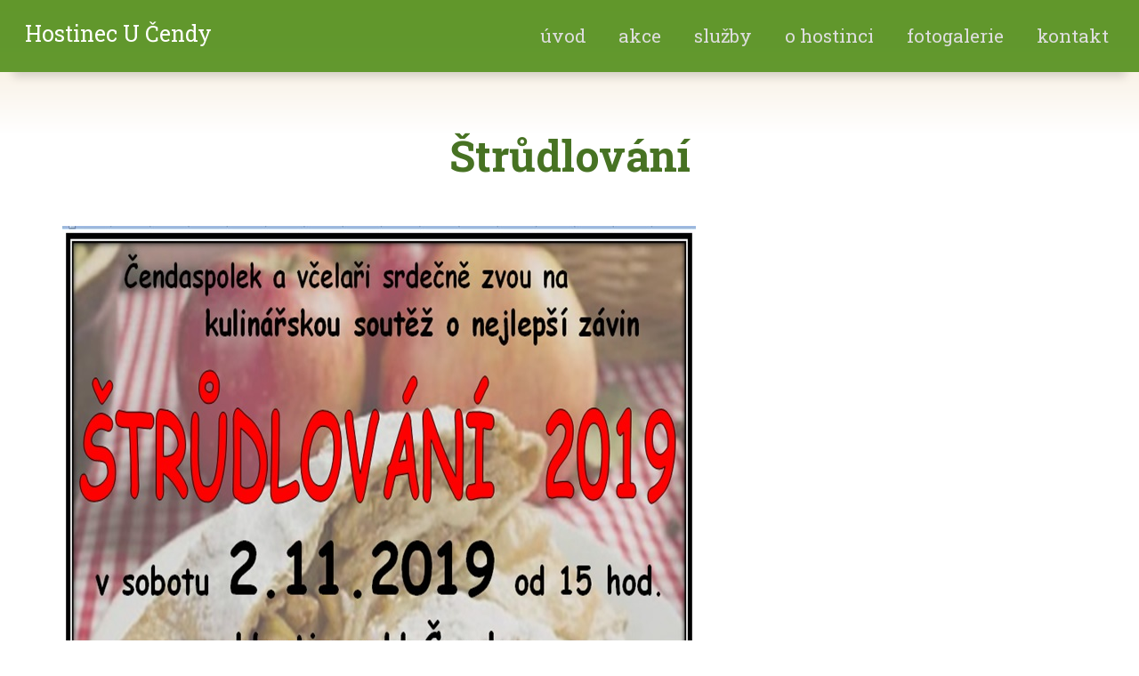

--- FILE ---
content_type: text/html; charset=UTF-8
request_url: https://www.hostinecucendy.cz/2019/10/17/strudlovani/
body_size: 5163
content:
<!DOCTYPE html>
<html lang="cs">

<head>
	
    <meta charset="UTF-8" />

    <meta name="description" content="" />
    <meta name="author" content="Grafické studio a reklamní agentura MamiArt s.r.o." />
    <meta name="copyright" content="2026, Hostinec U Čendy. Všechna práva vyhrazena." />
    <meta name="keywords" content="" />
    <meta name="viewport" content="width=device-width, initial-scale=1, shrink-to-fit=no">

	<!-- Bootstrap -->
    <!-- Latest compiled and minified CSS -->
	<link rel="stylesheet" href="https://stackpath.bootstrapcdn.com/bootstrap/4.1.0/css/bootstrap.min.css" integrity="sha384-9gVQ4dYFwwWSjIDZnLEWnxCjeSWFphJiwGPXr1jddIhOegiu1FwO5qRGvFXOdJZ4" crossorigin="anonymous">

	<!-- Featerlight 1.7.13 -->
    <!-- Latest compiled and minified CSS -->
	<link href="//cdn.rawgit.com/noelboss/featherlight/1.7.13/release/featherlight.min.css" type="text/css" rel="stylesheet" />
	<link href="//cdn.rawgit.com/noelboss/featherlight/1.7.13/release/featherlight.gallery.min.css" type="text/css" rel="stylesheet" />

    <!-- Theme stylesheet-->
    <link rel="stylesheet" type="text/css" href="https://www.hostinecucendy.cz/wp-content/themes/hostinecucendy/style.css" />
    
    <!-- Google fonts -->
 	<link href="https://fonts.googleapis.com/css?family=Roboto+Slab:400,700&amp;subset=latin-ext" rel="stylesheet"> 

    <title>Štrůdlování &#8211; Hostinec U Čendy</title>
<meta name='robots' content='max-image-preview:large' />
	<style>img:is([sizes="auto" i], [sizes^="auto," i]) { contain-intrinsic-size: 3000px 1500px }</style>
	<link rel="alternate" type="application/rss+xml" title="Hostinec U Čendy &raquo; RSS zdroj" href="https://www.hostinecucendy.cz/feed/" />
<link rel="alternate" type="application/rss+xml" title="Hostinec U Čendy &raquo; RSS komentářů" href="https://www.hostinecucendy.cz/comments/feed/" />
<link rel='stylesheet' id='wp-block-library-css' href='https://www.hostinecucendy.cz/wp-includes/css/dist/block-library/style.min.css?ver=6.8.3' type='text/css' media='all' />
<style id='classic-theme-styles-inline-css' type='text/css'>
/*! This file is auto-generated */
.wp-block-button__link{color:#fff;background-color:#32373c;border-radius:9999px;box-shadow:none;text-decoration:none;padding:calc(.667em + 2px) calc(1.333em + 2px);font-size:1.125em}.wp-block-file__button{background:#32373c;color:#fff;text-decoration:none}
</style>
<style id='global-styles-inline-css' type='text/css'>
:root{--wp--preset--aspect-ratio--square: 1;--wp--preset--aspect-ratio--4-3: 4/3;--wp--preset--aspect-ratio--3-4: 3/4;--wp--preset--aspect-ratio--3-2: 3/2;--wp--preset--aspect-ratio--2-3: 2/3;--wp--preset--aspect-ratio--16-9: 16/9;--wp--preset--aspect-ratio--9-16: 9/16;--wp--preset--color--black: #000000;--wp--preset--color--cyan-bluish-gray: #abb8c3;--wp--preset--color--white: #ffffff;--wp--preset--color--pale-pink: #f78da7;--wp--preset--color--vivid-red: #cf2e2e;--wp--preset--color--luminous-vivid-orange: #ff6900;--wp--preset--color--luminous-vivid-amber: #fcb900;--wp--preset--color--light-green-cyan: #7bdcb5;--wp--preset--color--vivid-green-cyan: #00d084;--wp--preset--color--pale-cyan-blue: #8ed1fc;--wp--preset--color--vivid-cyan-blue: #0693e3;--wp--preset--color--vivid-purple: #9b51e0;--wp--preset--gradient--vivid-cyan-blue-to-vivid-purple: linear-gradient(135deg,rgba(6,147,227,1) 0%,rgb(155,81,224) 100%);--wp--preset--gradient--light-green-cyan-to-vivid-green-cyan: linear-gradient(135deg,rgb(122,220,180) 0%,rgb(0,208,130) 100%);--wp--preset--gradient--luminous-vivid-amber-to-luminous-vivid-orange: linear-gradient(135deg,rgba(252,185,0,1) 0%,rgba(255,105,0,1) 100%);--wp--preset--gradient--luminous-vivid-orange-to-vivid-red: linear-gradient(135deg,rgba(255,105,0,1) 0%,rgb(207,46,46) 100%);--wp--preset--gradient--very-light-gray-to-cyan-bluish-gray: linear-gradient(135deg,rgb(238,238,238) 0%,rgb(169,184,195) 100%);--wp--preset--gradient--cool-to-warm-spectrum: linear-gradient(135deg,rgb(74,234,220) 0%,rgb(151,120,209) 20%,rgb(207,42,186) 40%,rgb(238,44,130) 60%,rgb(251,105,98) 80%,rgb(254,248,76) 100%);--wp--preset--gradient--blush-light-purple: linear-gradient(135deg,rgb(255,206,236) 0%,rgb(152,150,240) 100%);--wp--preset--gradient--blush-bordeaux: linear-gradient(135deg,rgb(254,205,165) 0%,rgb(254,45,45) 50%,rgb(107,0,62) 100%);--wp--preset--gradient--luminous-dusk: linear-gradient(135deg,rgb(255,203,112) 0%,rgb(199,81,192) 50%,rgb(65,88,208) 100%);--wp--preset--gradient--pale-ocean: linear-gradient(135deg,rgb(255,245,203) 0%,rgb(182,227,212) 50%,rgb(51,167,181) 100%);--wp--preset--gradient--electric-grass: linear-gradient(135deg,rgb(202,248,128) 0%,rgb(113,206,126) 100%);--wp--preset--gradient--midnight: linear-gradient(135deg,rgb(2,3,129) 0%,rgb(40,116,252) 100%);--wp--preset--font-size--small: 13px;--wp--preset--font-size--medium: 20px;--wp--preset--font-size--large: 36px;--wp--preset--font-size--x-large: 42px;--wp--preset--spacing--20: 0.44rem;--wp--preset--spacing--30: 0.67rem;--wp--preset--spacing--40: 1rem;--wp--preset--spacing--50: 1.5rem;--wp--preset--spacing--60: 2.25rem;--wp--preset--spacing--70: 3.38rem;--wp--preset--spacing--80: 5.06rem;--wp--preset--shadow--natural: 6px 6px 9px rgba(0, 0, 0, 0.2);--wp--preset--shadow--deep: 12px 12px 50px rgba(0, 0, 0, 0.4);--wp--preset--shadow--sharp: 6px 6px 0px rgba(0, 0, 0, 0.2);--wp--preset--shadow--outlined: 6px 6px 0px -3px rgba(255, 255, 255, 1), 6px 6px rgba(0, 0, 0, 1);--wp--preset--shadow--crisp: 6px 6px 0px rgba(0, 0, 0, 1);}:where(.is-layout-flex){gap: 0.5em;}:where(.is-layout-grid){gap: 0.5em;}body .is-layout-flex{display: flex;}.is-layout-flex{flex-wrap: wrap;align-items: center;}.is-layout-flex > :is(*, div){margin: 0;}body .is-layout-grid{display: grid;}.is-layout-grid > :is(*, div){margin: 0;}:where(.wp-block-columns.is-layout-flex){gap: 2em;}:where(.wp-block-columns.is-layout-grid){gap: 2em;}:where(.wp-block-post-template.is-layout-flex){gap: 1.25em;}:where(.wp-block-post-template.is-layout-grid){gap: 1.25em;}.has-black-color{color: var(--wp--preset--color--black) !important;}.has-cyan-bluish-gray-color{color: var(--wp--preset--color--cyan-bluish-gray) !important;}.has-white-color{color: var(--wp--preset--color--white) !important;}.has-pale-pink-color{color: var(--wp--preset--color--pale-pink) !important;}.has-vivid-red-color{color: var(--wp--preset--color--vivid-red) !important;}.has-luminous-vivid-orange-color{color: var(--wp--preset--color--luminous-vivid-orange) !important;}.has-luminous-vivid-amber-color{color: var(--wp--preset--color--luminous-vivid-amber) !important;}.has-light-green-cyan-color{color: var(--wp--preset--color--light-green-cyan) !important;}.has-vivid-green-cyan-color{color: var(--wp--preset--color--vivid-green-cyan) !important;}.has-pale-cyan-blue-color{color: var(--wp--preset--color--pale-cyan-blue) !important;}.has-vivid-cyan-blue-color{color: var(--wp--preset--color--vivid-cyan-blue) !important;}.has-vivid-purple-color{color: var(--wp--preset--color--vivid-purple) !important;}.has-black-background-color{background-color: var(--wp--preset--color--black) !important;}.has-cyan-bluish-gray-background-color{background-color: var(--wp--preset--color--cyan-bluish-gray) !important;}.has-white-background-color{background-color: var(--wp--preset--color--white) !important;}.has-pale-pink-background-color{background-color: var(--wp--preset--color--pale-pink) !important;}.has-vivid-red-background-color{background-color: var(--wp--preset--color--vivid-red) !important;}.has-luminous-vivid-orange-background-color{background-color: var(--wp--preset--color--luminous-vivid-orange) !important;}.has-luminous-vivid-amber-background-color{background-color: var(--wp--preset--color--luminous-vivid-amber) !important;}.has-light-green-cyan-background-color{background-color: var(--wp--preset--color--light-green-cyan) !important;}.has-vivid-green-cyan-background-color{background-color: var(--wp--preset--color--vivid-green-cyan) !important;}.has-pale-cyan-blue-background-color{background-color: var(--wp--preset--color--pale-cyan-blue) !important;}.has-vivid-cyan-blue-background-color{background-color: var(--wp--preset--color--vivid-cyan-blue) !important;}.has-vivid-purple-background-color{background-color: var(--wp--preset--color--vivid-purple) !important;}.has-black-border-color{border-color: var(--wp--preset--color--black) !important;}.has-cyan-bluish-gray-border-color{border-color: var(--wp--preset--color--cyan-bluish-gray) !important;}.has-white-border-color{border-color: var(--wp--preset--color--white) !important;}.has-pale-pink-border-color{border-color: var(--wp--preset--color--pale-pink) !important;}.has-vivid-red-border-color{border-color: var(--wp--preset--color--vivid-red) !important;}.has-luminous-vivid-orange-border-color{border-color: var(--wp--preset--color--luminous-vivid-orange) !important;}.has-luminous-vivid-amber-border-color{border-color: var(--wp--preset--color--luminous-vivid-amber) !important;}.has-light-green-cyan-border-color{border-color: var(--wp--preset--color--light-green-cyan) !important;}.has-vivid-green-cyan-border-color{border-color: var(--wp--preset--color--vivid-green-cyan) !important;}.has-pale-cyan-blue-border-color{border-color: var(--wp--preset--color--pale-cyan-blue) !important;}.has-vivid-cyan-blue-border-color{border-color: var(--wp--preset--color--vivid-cyan-blue) !important;}.has-vivid-purple-border-color{border-color: var(--wp--preset--color--vivid-purple) !important;}.has-vivid-cyan-blue-to-vivid-purple-gradient-background{background: var(--wp--preset--gradient--vivid-cyan-blue-to-vivid-purple) !important;}.has-light-green-cyan-to-vivid-green-cyan-gradient-background{background: var(--wp--preset--gradient--light-green-cyan-to-vivid-green-cyan) !important;}.has-luminous-vivid-amber-to-luminous-vivid-orange-gradient-background{background: var(--wp--preset--gradient--luminous-vivid-amber-to-luminous-vivid-orange) !important;}.has-luminous-vivid-orange-to-vivid-red-gradient-background{background: var(--wp--preset--gradient--luminous-vivid-orange-to-vivid-red) !important;}.has-very-light-gray-to-cyan-bluish-gray-gradient-background{background: var(--wp--preset--gradient--very-light-gray-to-cyan-bluish-gray) !important;}.has-cool-to-warm-spectrum-gradient-background{background: var(--wp--preset--gradient--cool-to-warm-spectrum) !important;}.has-blush-light-purple-gradient-background{background: var(--wp--preset--gradient--blush-light-purple) !important;}.has-blush-bordeaux-gradient-background{background: var(--wp--preset--gradient--blush-bordeaux) !important;}.has-luminous-dusk-gradient-background{background: var(--wp--preset--gradient--luminous-dusk) !important;}.has-pale-ocean-gradient-background{background: var(--wp--preset--gradient--pale-ocean) !important;}.has-electric-grass-gradient-background{background: var(--wp--preset--gradient--electric-grass) !important;}.has-midnight-gradient-background{background: var(--wp--preset--gradient--midnight) !important;}.has-small-font-size{font-size: var(--wp--preset--font-size--small) !important;}.has-medium-font-size{font-size: var(--wp--preset--font-size--medium) !important;}.has-large-font-size{font-size: var(--wp--preset--font-size--large) !important;}.has-x-large-font-size{font-size: var(--wp--preset--font-size--x-large) !important;}
:where(.wp-block-post-template.is-layout-flex){gap: 1.25em;}:where(.wp-block-post-template.is-layout-grid){gap: 1.25em;}
:where(.wp-block-columns.is-layout-flex){gap: 2em;}:where(.wp-block-columns.is-layout-grid){gap: 2em;}
:root :where(.wp-block-pullquote){font-size: 1.5em;line-height: 1.6;}
</style>
<script type="text/javascript" src="https://www.hostinecucendy.cz/wp-includes/js/jquery/jquery.min.js?ver=3.7.1" id="jquery-core-js"></script>
<script type="text/javascript" src="https://www.hostinecucendy.cz/wp-includes/js/jquery/jquery-migrate.min.js?ver=3.4.1" id="jquery-migrate-js"></script>
<link rel="https://api.w.org/" href="https://www.hostinecucendy.cz/wp-json/" /><link rel="alternate" title="JSON" type="application/json" href="https://www.hostinecucendy.cz/wp-json/wp/v2/posts/329" /><link rel="canonical" href="https://www.hostinecucendy.cz/2019/10/17/strudlovani/" />
<link rel='shortlink' href='https://www.hostinecucendy.cz/?p=329' />
<link rel="alternate" title="oEmbed (JSON)" type="application/json+oembed" href="https://www.hostinecucendy.cz/wp-json/oembed/1.0/embed?url=https%3A%2F%2Fwww.hostinecucendy.cz%2F2019%2F10%2F17%2Fstrudlovani%2F" />
<link rel="alternate" title="oEmbed (XML)" type="text/xml+oembed" href="https://www.hostinecucendy.cz/wp-json/oembed/1.0/embed?url=https%3A%2F%2Fwww.hostinecucendy.cz%2F2019%2F10%2F17%2Fstrudlovani%2F&#038;format=xml" />
	
</head>

<body >

	
    <div id="wrapper" >


		<nav id="menuContainer" class="navbar navbar-expand-md navbar-light align-items-end py-0 mx-auto fixed-top navbar__main">
			<a class="navbar-brand" href="/">Hostinec U Čendy</a>
		   <button class="navbar-toggler" type="button" data-toggle="collapse" data-target="#bs4navbar" aria-controls="bs4navbar" aria-expanded="false" aria-label="Přepnout navigaci">
			 <span class="navbar-toggler-icon"></span>
		   </button>
		   <div id="bs4navbar" class="collapse navbar-collapse"><ul id="menu-main-menu" class="nav navbar-nav ml-auto"><li id="menu-item-18" class="menu-item menu-item-type-post_type menu-item-object-page menu-item-home menu-item-18 nav-item"><a href="https://www.hostinecucendy.cz/" class="nav-link">Úvod</a><li id="menu-item-40" class="menu-item menu-item-type-taxonomy menu-item-object-category current-post-ancestor current-menu-parent current-post-parent menu-item-40 nav-item"><a href="https://www.hostinecucendy.cz/_/akce-v-hostinci-u-cendy/" class="nav-link">akce</a><li id="menu-item-17" class="menu-item menu-item-type-post_type menu-item-object-page menu-item-17 nav-item"><a href="https://www.hostinecucendy.cz/sluzby/" class="nav-link">Služby</a><li id="menu-item-16" class="menu-item menu-item-type-post_type menu-item-object-page menu-item-16 nav-item"><a href="https://www.hostinecucendy.cz/o-hostinci/" class="nav-link">O hostinci</a><li id="menu-item-20" class="menu-item menu-item-type-taxonomy menu-item-object-category menu-item-20 nav-item"><a href="https://www.hostinecucendy.cz/_/fotogalerie/" class="nav-link">fotogalerie</a><li id="menu-item-15" class="menu-item menu-item-type-post_type menu-item-object-page current-post-parent menu-item-15 nav-item"><a href="https://www.hostinecucendy.cz/kontakt/" class="nav-link">Kontakt</a></ul></div>		</nav>
		<div id="menuBlank"></div>
		

		

<div id="content" class="container-fluid page__generic">

	<h1 class="page__generic__header text-center">Štrůdlování</h1>
	
	<div class="container page__generic__container" role="main">
		<div class="row">
			<div class="d-none">
				<a href="" data-featherlight="">
					<img src="" alt="" class="img-fluid mx-auto mt-2 mb-4">
				</a>
			</div>
			<div class="mb-5">
				<p><img fetchpriority="high" decoding="async" class="alignnone size-full wp-image-331" src="https://www.hostinecucendy.cz/wp-content/uploads/2019/10/Štrůdlování.jpg" alt="" width="712" height="968" srcset="https://www.hostinecucendy.cz/wp-content/uploads/2019/10/Štrůdlování.jpg 712w, https://www.hostinecucendy.cz/wp-content/uploads/2019/10/Štrůdlování-221x300.jpg 221w" sizes="(max-width: 712px) 100vw, 712px" /></p>
			</div>
		</div>
	</div>
</div>

<div class="clear"></div>	




<div id="footer" class="bgc-white">
	<div class="container-fluid">
		<div class="row p-0">
			<div class="col-12 col-lg-4 p-0">
				<iframe src="https://www.google.com/maps/embed?pb=!1m18!1m12!1m3!1d2584.02519291698!2d18.35177551641132!3d49.63497977937107!2m3!1f0!2f0!3f0!3m2!1i1024!2i768!4f13.1!3m3!1m2!1s0x4713f5d7da60c07f%3A0xbba56670c75cee22!2sHostinec+U+%C4%8Cendy!5e0!3m2!1scs!2scz!4v1536914992095" frameborder="0" class="iframe__map" allowfullscreen></iframe>
			</div>
			<div class="col">
				<div class="row footer__bg">
					<div class="col-md-6 p-4">
						<h3 class="box__heading box__heading--white box__heading--map text-center mb-4 mt-5"><img src="/wp-content/themes/hostinecucendy/images/h2_decor_place.png" class="icon__image">Kde nás najdete?</h3>
						<div class="txt-white p-5 footer__text">
																								<p style="text-align: center;">Hostinec u Čendy v Hodoňovicích naleznete cca 7 km od Frýdku-Místku, směr Frýdlant n.O., odbočka Baška, Hodoňovice, v centru obce &#8211; přímo na místním &#8222;náměstí&#8220;</p>
																					</div>
					</div>
					<div class="col-md-6 p-4">
						<h3 class="box__heading box__heading--white text-center mb-4 mt-5"><img src="/wp-content/themes/hostinecucendy/images/h2_decor_time.png" class="icon__image">Otevírací doba</h3>
						<div class="txt-white p-5 footer__text">
																								<p style="text-align: center;">po-čt: 15:30 &#8211; 22:00</p>
<p style="text-align: center;">pá: 15:30 &#8211; 23:00</p>
<p style="text-align: center;">so: 14:00 &#8211; 23:00</p>
<p style="text-align: center;">ne: 14:00 &#8211; 22:00</p>
																					</div>
					</div>
				</div>
					
					<div class="row footer__infotext">
						<div class="col-md-6 p-4">
							<div class="row d-flex flex-row align-items-center p-2 p-md-5 text-center">
								<a href="https://www.google.com/maps?ll=49.634997,18.353889&z=17&t=m&hl=cs&gl=CZ&mapclient=embed&cid=13521326090816908834" class="txt-green" target="_blank"><img src="/wp-content/themes/hostinecucendy/images/icon_navi.png" class="m-3 ml-5 mr-4"></a>
								<a href="https://www.google.com/maps?ll=49.634997,18.353889&z=17&t=m&hl=cs&gl=CZ&mapclient=embed&cid=13521326090816908834" class="txt-green" target="_blank">
									<div class="txt-green text-left">
										Hodoňovice 43<br>
										739 01 Baška
									</div>
								</a>
							</div>
						</div>
						<div class="col-md-6 p-4">
							<div class="row d-flex flex-row align-items-center p-2 p-md-5 text-center">
								<a href="mailto:info@hostinecucendy.cz" class="txt-green"><img src="/wp-content/themes/hostinecucendy/images/icon_contact.png" class="m-3 ml-5 mr-4"></a>
								<a href="mailto:info@hostinecucendy.cz" class="txt-green">
									<div class="txt-green">
										info@hostinecucendy.cz
									</div>
								</a>
							</div>
						</div>
					</div>		
				
			</div>
		</div>
	</div>
	
	<div class="d-block text-left mt-0 px-3 py-3 pl-xl-5 txt-white bgc-green text-center">
		©&nbsp;2018 Hostinec U&nbsp;Čendy. Všechna práva vyhrazena | vytvořilo grafické studio <a href="http://www.mamiart.cz" class="txt-white">MamiArt</a>&nbsp;s.r.o. &copy;&nbsp;2018 | <a href="#cookiesAndContentPolicySettings" class="txt-white">Nastavení cookies</a>
	</div>
</div>


</div>
</body>

<script type="speculationrules">
{"prefetch":[{"source":"document","where":{"and":[{"href_matches":"\/*"},{"not":{"href_matches":["\/wp-*.php","\/wp-admin\/*","\/wp-content\/uploads\/*","\/wp-content\/*","\/wp-content\/plugins\/*","\/wp-content\/themes\/hostinecucendy\/*","\/*\\?(.+)"]}},{"not":{"selector_matches":"a[rel~=\"nofollow\"]"}},{"not":{"selector_matches":".no-prefetch, .no-prefetch a"}}]},"eagerness":"conservative"}]}
</script>


<script>
//		var $ = jQuery;
//		jQuery(document).ready(function($){
//			$('.navbar a').on('click', function(){ 
//				if($('.navbar-toggler').css('display') !='none'){
//					$(".navbar-toggler").trigger( "click" );
//				}
//			});
//		});
</script>

<script src="//code.jquery.com/jquery-latest.js"></script>

<script src="//cdn.rawgit.com/noelboss/featherlight/1.7.13/release/featherlight.min.js" type="text/javascript" charset="utf-8"></script>
<script src="//cdn.rawgit.com/noelboss/featherlight/1.7.13/release/featherlight.gallery.min.js" type="text/javascript" charset="utf-8"></script>
<script>
	$(document).ready(function(){
		$('a.lightbox').featherlightGallery({
			previousIcon: '&#9664;',     /* Code that is used as previous icon */
			nextIcon: '&#9654;',         /* Code that is used as next icon */
			galleryFadeIn: 100,          /* fadeIn speed when slide is loaded */
			galleryFadeOut: 300          /* fadeOut speed before slide is loaded */
		});
	});
</script>

<script src="https://stackpath.bootstrapcdn.com/bootstrap/4.1.0/js/bootstrap.min.js" integrity="sha384-uefMccjFJAIv6A+rW+L4AHf99KvxDjWSu1z9VI8SKNVmz4sk7buKt/6v9KI65qnm" crossorigin="anonymous"></script>
</html>


--- FILE ---
content_type: text/css
request_url: https://www.hostinecucendy.cz/wp-content/themes/hostinecucendy/style.css
body_size: 3388
content:
/*
Theme Name: Hostinec U Čendy
Author: MamiArt
Author URI: http://www.mamiart.cz/
Description: <strong>Grafická šablona pro web hostinecucendy.cz</strong>. vyrobil MamiArt s.r.o. 
Version: 0.0.1
License: GNU General Public License
License URI: https://www.gnu.org/licenses/gpl.html
Tags: responsive, boostrap4
Text Domain: ---
*/

html,body,div,span,applet,object,iframe,h1,h2,h3,h4,h5,h6,p,blockquote,pre,a,abbr,acronym,address,big,cite,code,
del,dfn,em,img,ins,kbd,q,s,samp,small,strike,strong,sub,sup,tt,var,b,u,i,center,dl,dt,dd,ol,ul,li,fieldset,form,
label,legend,table,caption,tbody,tfoot,thead,tr,th,td,article,aside,canvas,details,embed,figure,figcaption,footer,
header,hgroup,menu,nav,output,ruby,section,summary,time,mark,audio,video {font-size: 100%; font: inherit; padding: 0; border: 0; margin: 0; vertical-align: baseline;}
ol, ul {list-style: none} blockquote, q {quotes: none} blockquote:before, blockquote:after, q:before, q:after {content: ''; content: none}
table {border-collapse: collapse; border-spacing: 0} article,aside,details,figcaption,figure,footer,header,hgroup,menu,nav,section {display: block}
.clear {clear: both} .sticky {} .bypostauthor {} .wp-caption {} .wp-caption-text {} .gallery-caption {} .alignright {} .alignleft {} .aligncenter {} .screen-reader-text {clip: rect(1px, 1px, 1px, 1px); position: absolute !important}


/* crosspoint css */
html,
body {
	font-size: 1em;
	line-height: 1.45em;
	font-family: 'Roboto Slab', serif;
}
#wrapper {
	max-width: 1920px !important;
	margin: auto;
	position: relative;
}

#menuContainer {}
@media (max-width: 1050px) {
	#menuContainer {}
}

.navbar__main {
	background-color: rgba(82,142,26,0.9);
	box-shadow: 0px 20px 10px -15px rgba(0,0,0,0.15);
	font-size: 1.3em;
	max-width: 1920px;
}

.navbar__main {}
@media (max-width: 991px) {
	.navbar__main {
		align-items: flex-start !important;
		align-items: center !important;
	}	
	
}
.navbar__main .menu-item {
	display: flex;
	padding: 1.0em 0.5em 1.0em 0.5em;
	text-transform: lowercase;
}
@media (max-width: 991px) {
	.navbar__main .menu-item {
		font-size: 0.9em;
		padding: 0.25em 0.5em 0.25em 0.5em;
	}	
	
}
.navbar__main .menu-item a {
	color: #ddd !important;
}
.navbar__main .menu-item.active {}
.navbar__main .menu-item a:hover,
.navbar__main .menu-item.active a {
	color: #fff !important;
}


.navbar__main .menu-item a {
	align-self: flex-end;
}
.navbar-toggler {
	margin-bottom: 1em;
	margin-top: 0.75em;
}

.dropdown-toggle::after {
	border-top: .5em solid;
	border-right: .3em solid transparent;
	border-bottom: 0;
	border-left: .3em solid transparent;
	content: "" !important;
	padding: 0;
	vertical-align: middle;
}
.dropdown-menu a::after {
	display: none;
}
.dropdown-item.active {
	background-color: rgba(209,176,127,1);
}
.dropdown-item:focus {
	background-color: rgba(209,176,127,1);
}
.after-drop a::before {
	content: '|';
	color: #000;
	margin-right: 12px;
}
@media (max-width: 768px) {
	.after-drop a::before {
		display: none;
	}	
}


#menuContainer a:hover {
	color: #fff;
}

.navbar-brand {
	color: #fff !important;
	font-size: 1.2em;
}
.navbar-brand > img {}
@media (min-width: 991px) {
	.navbar-brand {
		padding-bottom: 1.25em;
		padding-left: 0.5em;
	}
}




/* hp header */
.header__homepage {
	background: url('/wp-content/themes/hostinecucendy/images/hp_header_bg.jpg') no-repeat;
	background-position: 50% 20%;
	background-size: cover;
	font-size: 1em;
	padding-bottom: 3em;
	padding-top: 6em;
}
@media (max-width: 991px) {
	.header__homepage {
		background: rgb(254,254,252);
		background: -moz-linear-gradient(top, rgba(254,254,252,1) 0%, rgba(241,226,198,1) 100%);
		background: -webkit-linear-gradient(top, rgba(254,254,252,1) 0%,rgba(241,226,198,1) 100%);
		background: linear-gradient(to bottom, rgba(254,254,252,1) 0%,rgba(241,226,198,1) 100%);
		filter: progid:DXImageTransform.Microsoft.gradient( startColorstr='#fefefc', endColorstr='#f1e2c6',GradientType=0 );
	}	
}

.link__home__news:hover {
	color: #000;
	text-decoration: underline;
}
.img__home__logo {
	height: auto;
	margin-top: 1em;
	max-width: 90%;
	width: 330px;
}

.infobox__homepage {
	background-color: #e9e9d9;
	font-size: 1.2em;
	margin-top: 2px;
	padding: 1.2em 2em;
}



.galleries__homepage {
	background: url('/wp-content/themes/hostinecucendy/images/svg/bg_galleries_hop.svg') center center no-repeat;
	background-size: cover;
}
.gallery__cover {
	background-clip: padding-box;
	border-radius: 1em;
	box-shadow: 3px 3px 10px rgba(0,0,0,0.5);
	max-width: 85%;
	margin: auto;
	margin-bottom: 2em;
	margin-top: 1em;
	overflow: hidden;
}
.gallery__title {
	background-color: rgba(255,255,255,0.9);
	font-size: 1.2em;
}
@media (max-width: 991px) {
	.gallery__title {
		font-size: 0.9em;
	}
}
.gallery__cover__logo {
	height: 200px;
	margin: auto;
	width: auto;
}




/* Pagination */
.pagination {
	font-size: 1em;
	display: block;
	line-height: 1.4em;
	margin-left: 1em;
	margin-bottom: 3.5em;
	text-align: center;
}
.pagination span, .pagination a {
	border-radius: 0.75em;
	display: inline-block;
	margin-left: 0.20em;
	min-width: 2.5em;
	padding: 0.5em 0.9em;
	text-align: center;
	text-decoration:none;
/*	width:auto;*/
	color:#fff; /* Pagination text color */
	background: #555; /* Pagination non-active background color */
	-webkit-transition: background .15s ease-in-out;
	-moz-transition: background .15s ease-in-out;
	-ms-transition: background .15s ease-in-out;
	-o-transition: background .15s ease-in-out;
	transition: background .15s ease-in-out;
}
.pagination a:hover{
   color:#fff;
   background: #000; /* Pagination background on hover */
}
.pagination .current{
   background: #477223; /* Current page background */
   color:#fff;
}
.pagination .inactive{
   color:#fff;
}





/* generic page header etc. */
.page__generic {
	background: rgb(242,227,203);
	background: -moz-linear-gradient(top, rgba(242,227,203,1) 0%, rgba(255,255,255,1) 150px);
	background: -webkit-linear-gradient(top, rgba(242,227,203,1) 0%,rgba(255,255,255,1) 150px);
	background: linear-gradient(to bottom, rgba(242,227,203,1) 0%,rgba(255,255,255,1) 150px);
	filter: progid:DXImageTransform.Microsoft.gradient( startColorstr='#f2e3cb', endColorstr='#ffffff',GradientType=0 );

}
.page__generic__container {
	font-size: 1.1em;
	line-height: 1.75em;
	
}
@media (max-width: 991px) {
	.page__generic__container {
	}	
}
.page__generic__container a {
	color: #477223;
}
.page__generic__container p {
	margin-bottom: 1em;
}
.page__generic__container p:last-of-type {
	margin-bottom: 0em;
}
.page__generic__container strong {
	font-weight: 800;
}
.page__generic__container ul {
	list-style: disc;
	margin-left: 1.0em;
	margin-bottom: 1em;
}
.page__generic__container ol {
	list-style: decimal;
	margin-left: 1.0em;
}
.page__generic__container ul li,
.page__generic__container ol li {
	padding-left: 0.5em;
}
.page__generic__container em {
	font-style: italic;
}
.page__generic__container blockquote {
	background-color: #f5f5f5;
	font-style: italic;
	font-size: 1.1em;
	font-weight: 200;
	line-height: 1.5em;
	margin-bottom: 1em;
	padding: 1.5em 1em 0.5em 1em;
}

sub,
sup {
	font-size: 70%;
	line-height: 0;
	position: relative;
	vertical-align: baseline;
}
sup {
	top: -0.5em;
}
sub {
	bottom: -0.20em;
}

.page__generic__container h1 {
	font-size: 2.5em;
	font-weight: 800;
	padding: 0.0em 0 1.0em 0;
	line-height: 1.2em;
}
.page__generic__container h2 {
	font-size: 2.0em;
	font-weight: 800;
	line-height: 1.2em;
	margin: 0.0em 0 1.0em 0;
}
.page__generic__container h3 {
	font-size: 1.8em;
	line-height: 1.2em;
	margin: 0em 0 1.0em 0;
}
.page__generic__container h4 {
	font-size: 1.6em;
	line-height: 1.25em;
	margin: 0em 0 1.0em 0;
}
.page__generic__container h5 {
	font-size: 1.4em;
	line-height: 1.25em;
	margin: 0.0em 0 1.0em 0;
}

.page__generic__container p {
	margin-bottom: 1em;
}

.page__generic__container img {
/*
    max-width: 100% !important;
    height: auto !important;
*/
}


.page__generic__header {
	color: #477223;
	font-size: 3em;
	font-weight: 800;
	line-height: 1.3em;
		margin-left: auto;
		margin-right: auto;
		max-width: 90%;
	padding-bottom: 1em;
	padding-top: 3em;
	text-shadow: 4px 4px 10px rgba(255,255,255,0.9);
}
@media (max-width: 991px) {
	.page__generic__header {
		font-size: 3.0em;
		padding-top: 3em;
	}
}
@media (max-width: 768px) {
	.page__generic__header {
		font-size: 2.0em;
		padding-top: 3.5em;
	}
}


.action__thumbnail {
	
}
.action__thumbnail img {
	border-radius: 50%;
	border: 1px solid #000;
	height: 75px !important;
	width: 75px !important;
}





/* #footer */
#footer {
/*
	margin: 0em;
	padding: 0;
	background: url('') center center no-repeat;
	background-size: cover;
*/
}
.footer__bg {
	background: url('/wp-content/themes/hostinecucendy/images/bg_footer_u_cendy.jpg') top center no-repeat;
	background-size: cover;
}
.footer__text {
	font-size: 1.3em;
	line-height: 1.6em;
}
.footer__infotext {
	background-color: #eaebd8;
	font-size: 1.4em;
	line-height: 1.7em;
}

.iframe__map {
	border: 0px none;
	min-height: 400px;
	height: 100%;
	width: 100%;
}



/*global css*/
.bgc-white {
	background-color: #fff;
	color: #000;
}
.bgc-gray {
	background-color: #4f4f4f;
	color: #000;
}
.bgc-medium-gray {
	background-color: #d4d4d4;
	color: #000;
}
.bgc-light-gray {
	background-color: #e7e6e6;
	color: #000;
}

.bgc-gold {
	background-color: #d1b07f;
	color: #fff;
}
.bgc-dark-gold {
	background-color: #c2a472;
	color: #fff;
}

.bgc-green {
	background-color: rgba(82,142,26,1);
}



.box__heading {
	color: #000;
	font-size: 2.5em;
	font-weight: 800;
	line-height: 1.2em;
	max-width: 95vw;
	margin-left: auto;
	margin-right: auto;
}
.box__heading--green {
	color: #477223;
}
.box__heading--white {
	color: #fff;
}

.box__heading--news,
.box__heading--about {
	padding-bottom: 1.25em;
	text-shadow: 3px 3px 2px rgba(255, 255, 255, 1);
	
  text-shadow:
   -1px -1px 0 #fff,  
    1px -1px 0 #fff,
    -1px 1px 0 #fff,
     1px 1px 0 #fff;
}
.box__heading--news {
	background: url('/wp-content/themes/hostinecucendy/images/h2_decor_news.png') bottom center no-repeat;
}
.box__heading--about {
	background: url('/wp-content/themes/hostinecucendy/images/h2_decor_about.png') bottom center no-repeat;
}


.icon__image {
	height: 0.7em;
	margin-right: 0.5em;
}




.box__heading--small {
	font-size: 1.5em !important;
}
.box__heading--xsmall {
	font-size: 1.2em !important;
}

.box__heading--lowercase {
	text-transform: none !important;
}
@media (max-width: 768px) {
	.box__heading {
		font-size: 2.0em;
	}
}


/* lines & gradients*/
.line__gradient--green {
	background: rgb(48,143,64);
	background: -moz-linear-gradient(left, rgba(48,143,64,1) 0%, rgba(255,255,255,1) 37%, rgba(207,207,207,1) 100%);
	background: -webkit-linear-gradient(left, rgba(48,143,64,1) 0%,rgba(255,255,255,1) 37%,rgba(207,207,207,1) 100%);
	background: linear-gradient(to right, rgba(48,143,64,1) 0%,rgba(255,255,255,1) 37%,rgba(207,207,207,1) 100%);
	filter: progid:DXImageTransform.Microsoft.gradient( startColorstr='#308f40', endColorstr='#cfcfcf',GradientType=1 );

	border: 0px none !important;
	height: 4px;
	margin: 0;
}
.hr__generic {
	border: 0px none;
	border-bottom: 1px solid #ccc;
	width: 70%;
}

/* buttons override */
.btn {
	background-color: #fff;
	border: 2px solid #c69c6d;
	border-radius: 9px;
	color: #477223;
	font-size: 1.1em;
	font-weight: 200;
	line-height: 1.55em;
	padding: 0.55em 1.8em 0.65em 1.8em;
	transition: color 0.5s, background 0.5s;
	text-decoration: none !important;
}
@media (max-width: 768px) {
	.btn {
		font-size: 1.0em;
	}
}
.btn:hover {
	background-color: #c69c6d;
	color: #fff;
	transition: color 0.3s, background 0.3s;
}
@media (max-width: 768px) {
	.btn {
		font-size: 1.0em;
	}
}

.btn-black {
	background-color: #000;
	border-color: #000;
	color: #000;
}
.btn-black:hover {
	background-color: rgba(0,0,0,0.25);
	color: #fff;
}

.btn-gray {
	background-color: #ccc;
	color: #fff;
}
.btn-gray:hover {
	background-color: rgba(117,117,117,0.25);
	color: #757575;
}

.btn-green {
	background-color: rgba(48,143,64,1);
	color: #fff;
}

.btn-white {
	background-color: #fff;
	color: #308f40;
}
.btn-white:hover {
	background-color: rgba(255,255,255,0.25);
	color: #fff;
}



.txt-white {color: #fff;}
a.txt-white:hover {color: #fff;}

.txt-black {color: #000;}
a.txt-black:hover {color: #000;}

.txt-gray {color: #b9b9b9;}
a.txt-gray:hover {color: #b9b9b9;}

.txt-dark-gray {color: #454545;}
a.txt-dark-gray:hover {color: #454545;}

.txt-green {color: #477223;}
a.txt-green:hover {color: #477223;}

.text-decoration-none {
	text-decoration: none !important;
}

/* gallery override */
.wpmf_gallery_wrap {
    background: transparent !important;
}